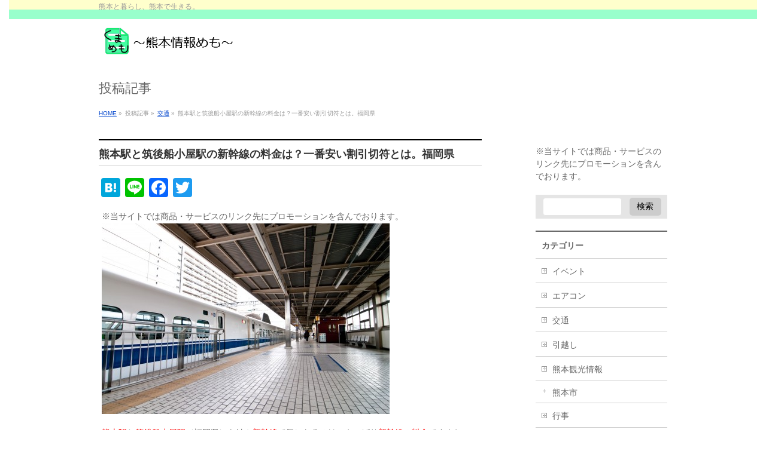

--- FILE ---
content_type: text/html; charset=UTF-8
request_url: https://kumamemo.xyz/archives/1584/
body_size: 12969
content:
<!DOCTYPE html>
<!--[if IE]>
<meta http-equiv="X-UA-Compatible" content="IE=Edge">
<![endif]-->
<html xmlns:fb="http://ogp.me/ns/fb#" lang="ja">
<head>
<meta charset="UTF-8" />
<link rel="start" href="https://kumamemo.xyz" title="HOME" />

<meta id="viewport" name="viewport" content="width=device-width, initial-scale=1">
<title>熊本駅と筑後船小屋駅の新幹線の料金は？一番安い割引切符とは。福岡県 | くまめも ～熊本情報めも～</title>
<meta name='robots' content='max-image-preview:large' />
<link rel='dns-prefetch' href='//fonts.googleapis.com' />
<link rel="alternate" type="application/rss+xml" title="くまめも ～熊本情報めも～ &raquo; フィード" href="https://kumamemo.xyz/feed/" />
<link rel="alternate" type="application/rss+xml" title="くまめも ～熊本情報めも～ &raquo; コメントフィード" href="https://kumamemo.xyz/comments/feed/" />
<link rel="alternate" type="application/rss+xml" title="くまめも ～熊本情報めも～ &raquo; 熊本駅と筑後船小屋駅の新幹線の料金は？一番安い割引切符とは。福岡県 のコメントのフィード" href="https://kumamemo.xyz/archives/1584/feed/" />
<meta name="description" content="※当サイトでは商品・サービスのリンク先にプロモーションを含んでおります。熊本駅と筑後船小屋駅（福岡県）を結ぶ新幹線で気になるのは、やっぱり新幹線の料金ですよね。熊本駅と筑後船小屋駅では在来線も通っていますが、時間的に早い新幹線を利用する方も多いです。新幹線は通常の値段で買うと高いし、割引チケットもあってどれを買えばお得なのかも分かりにくいです。そこで、熊本駅と筑後船小屋駅の通常の料金や割引料金の種類を紹介します。＜目次＞・熊本駅" />
<style type="text/css">.keyColorBG,.keyColorBGh:hover,.keyColor_bg,.keyColor_bg_hover:hover{background-color: #e90000;}.keyColorCl,.keyColorClh:hover,.keyColor_txt,.keyColor_txt_hover:hover{color: #e90000;}.keyColorBd,.keyColorBdh:hover,.keyColor_border,.keyColor_border_hover:hover{border-color: #e90000;}.color_keyBG,.color_keyBGh:hover,.color_key_bg,.color_key_bg_hover:hover{background-color: #e90000;}.color_keyCl,.color_keyClh:hover,.color_key_txt,.color_key_txt_hover:hover{color: #e90000;}.color_keyBd,.color_keyBdh:hover,.color_key_border,.color_key_border_hover:hover{border-color: #e90000;}</style>
<script type="text/javascript">
window._wpemojiSettings = {"baseUrl":"https:\/\/s.w.org\/images\/core\/emoji\/14.0.0\/72x72\/","ext":".png","svgUrl":"https:\/\/s.w.org\/images\/core\/emoji\/14.0.0\/svg\/","svgExt":".svg","source":{"concatemoji":"https:\/\/kumamemo.xyz\/wp-includes\/js\/wp-emoji-release.min.js?ver=6.3.7"}};
/*! This file is auto-generated */
!function(i,n){var o,s,e;function c(e){try{var t={supportTests:e,timestamp:(new Date).valueOf()};sessionStorage.setItem(o,JSON.stringify(t))}catch(e){}}function p(e,t,n){e.clearRect(0,0,e.canvas.width,e.canvas.height),e.fillText(t,0,0);var t=new Uint32Array(e.getImageData(0,0,e.canvas.width,e.canvas.height).data),r=(e.clearRect(0,0,e.canvas.width,e.canvas.height),e.fillText(n,0,0),new Uint32Array(e.getImageData(0,0,e.canvas.width,e.canvas.height).data));return t.every(function(e,t){return e===r[t]})}function u(e,t,n){switch(t){case"flag":return n(e,"\ud83c\udff3\ufe0f\u200d\u26a7\ufe0f","\ud83c\udff3\ufe0f\u200b\u26a7\ufe0f")?!1:!n(e,"\ud83c\uddfa\ud83c\uddf3","\ud83c\uddfa\u200b\ud83c\uddf3")&&!n(e,"\ud83c\udff4\udb40\udc67\udb40\udc62\udb40\udc65\udb40\udc6e\udb40\udc67\udb40\udc7f","\ud83c\udff4\u200b\udb40\udc67\u200b\udb40\udc62\u200b\udb40\udc65\u200b\udb40\udc6e\u200b\udb40\udc67\u200b\udb40\udc7f");case"emoji":return!n(e,"\ud83e\udef1\ud83c\udffb\u200d\ud83e\udef2\ud83c\udfff","\ud83e\udef1\ud83c\udffb\u200b\ud83e\udef2\ud83c\udfff")}return!1}function f(e,t,n){var r="undefined"!=typeof WorkerGlobalScope&&self instanceof WorkerGlobalScope?new OffscreenCanvas(300,150):i.createElement("canvas"),a=r.getContext("2d",{willReadFrequently:!0}),o=(a.textBaseline="top",a.font="600 32px Arial",{});return e.forEach(function(e){o[e]=t(a,e,n)}),o}function t(e){var t=i.createElement("script");t.src=e,t.defer=!0,i.head.appendChild(t)}"undefined"!=typeof Promise&&(o="wpEmojiSettingsSupports",s=["flag","emoji"],n.supports={everything:!0,everythingExceptFlag:!0},e=new Promise(function(e){i.addEventListener("DOMContentLoaded",e,{once:!0})}),new Promise(function(t){var n=function(){try{var e=JSON.parse(sessionStorage.getItem(o));if("object"==typeof e&&"number"==typeof e.timestamp&&(new Date).valueOf()<e.timestamp+604800&&"object"==typeof e.supportTests)return e.supportTests}catch(e){}return null}();if(!n){if("undefined"!=typeof Worker&&"undefined"!=typeof OffscreenCanvas&&"undefined"!=typeof URL&&URL.createObjectURL&&"undefined"!=typeof Blob)try{var e="postMessage("+f.toString()+"("+[JSON.stringify(s),u.toString(),p.toString()].join(",")+"));",r=new Blob([e],{type:"text/javascript"}),a=new Worker(URL.createObjectURL(r),{name:"wpTestEmojiSupports"});return void(a.onmessage=function(e){c(n=e.data),a.terminate(),t(n)})}catch(e){}c(n=f(s,u,p))}t(n)}).then(function(e){for(var t in e)n.supports[t]=e[t],n.supports.everything=n.supports.everything&&n.supports[t],"flag"!==t&&(n.supports.everythingExceptFlag=n.supports.everythingExceptFlag&&n.supports[t]);n.supports.everythingExceptFlag=n.supports.everythingExceptFlag&&!n.supports.flag,n.DOMReady=!1,n.readyCallback=function(){n.DOMReady=!0}}).then(function(){return e}).then(function(){var e;n.supports.everything||(n.readyCallback(),(e=n.source||{}).concatemoji?t(e.concatemoji):e.wpemoji&&e.twemoji&&(t(e.twemoji),t(e.wpemoji)))}))}((window,document),window._wpemojiSettings);
</script>
<style type="text/css">
img.wp-smiley,
img.emoji {
	display: inline !important;
	border: none !important;
	box-shadow: none !important;
	height: 1em !important;
	width: 1em !important;
	margin: 0 0.07em !important;
	vertical-align: -0.1em !important;
	background: none !important;
	padding: 0 !important;
}
</style>
	<link rel='stylesheet' id='wp-block-library-css' href='https://kumamemo.xyz/wp-includes/css/dist/block-library/style.min.css?ver=6.3.7' type='text/css' media='all' />
<style id='classic-theme-styles-inline-css' type='text/css'>
/*! This file is auto-generated */
.wp-block-button__link{color:#fff;background-color:#32373c;border-radius:9999px;box-shadow:none;text-decoration:none;padding:calc(.667em + 2px) calc(1.333em + 2px);font-size:1.125em}.wp-block-file__button{background:#32373c;color:#fff;text-decoration:none}
</style>
<style id='global-styles-inline-css' type='text/css'>
body{--wp--preset--color--black: #000000;--wp--preset--color--cyan-bluish-gray: #abb8c3;--wp--preset--color--white: #ffffff;--wp--preset--color--pale-pink: #f78da7;--wp--preset--color--vivid-red: #cf2e2e;--wp--preset--color--luminous-vivid-orange: #ff6900;--wp--preset--color--luminous-vivid-amber: #fcb900;--wp--preset--color--light-green-cyan: #7bdcb5;--wp--preset--color--vivid-green-cyan: #00d084;--wp--preset--color--pale-cyan-blue: #8ed1fc;--wp--preset--color--vivid-cyan-blue: #0693e3;--wp--preset--color--vivid-purple: #9b51e0;--wp--preset--gradient--vivid-cyan-blue-to-vivid-purple: linear-gradient(135deg,rgba(6,147,227,1) 0%,rgb(155,81,224) 100%);--wp--preset--gradient--light-green-cyan-to-vivid-green-cyan: linear-gradient(135deg,rgb(122,220,180) 0%,rgb(0,208,130) 100%);--wp--preset--gradient--luminous-vivid-amber-to-luminous-vivid-orange: linear-gradient(135deg,rgba(252,185,0,1) 0%,rgba(255,105,0,1) 100%);--wp--preset--gradient--luminous-vivid-orange-to-vivid-red: linear-gradient(135deg,rgba(255,105,0,1) 0%,rgb(207,46,46) 100%);--wp--preset--gradient--very-light-gray-to-cyan-bluish-gray: linear-gradient(135deg,rgb(238,238,238) 0%,rgb(169,184,195) 100%);--wp--preset--gradient--cool-to-warm-spectrum: linear-gradient(135deg,rgb(74,234,220) 0%,rgb(151,120,209) 20%,rgb(207,42,186) 40%,rgb(238,44,130) 60%,rgb(251,105,98) 80%,rgb(254,248,76) 100%);--wp--preset--gradient--blush-light-purple: linear-gradient(135deg,rgb(255,206,236) 0%,rgb(152,150,240) 100%);--wp--preset--gradient--blush-bordeaux: linear-gradient(135deg,rgb(254,205,165) 0%,rgb(254,45,45) 50%,rgb(107,0,62) 100%);--wp--preset--gradient--luminous-dusk: linear-gradient(135deg,rgb(255,203,112) 0%,rgb(199,81,192) 50%,rgb(65,88,208) 100%);--wp--preset--gradient--pale-ocean: linear-gradient(135deg,rgb(255,245,203) 0%,rgb(182,227,212) 50%,rgb(51,167,181) 100%);--wp--preset--gradient--electric-grass: linear-gradient(135deg,rgb(202,248,128) 0%,rgb(113,206,126) 100%);--wp--preset--gradient--midnight: linear-gradient(135deg,rgb(2,3,129) 0%,rgb(40,116,252) 100%);--wp--preset--font-size--small: 13px;--wp--preset--font-size--medium: 20px;--wp--preset--font-size--large: 36px;--wp--preset--font-size--x-large: 42px;--wp--preset--spacing--20: 0.44rem;--wp--preset--spacing--30: 0.67rem;--wp--preset--spacing--40: 1rem;--wp--preset--spacing--50: 1.5rem;--wp--preset--spacing--60: 2.25rem;--wp--preset--spacing--70: 3.38rem;--wp--preset--spacing--80: 5.06rem;--wp--preset--shadow--natural: 6px 6px 9px rgba(0, 0, 0, 0.2);--wp--preset--shadow--deep: 12px 12px 50px rgba(0, 0, 0, 0.4);--wp--preset--shadow--sharp: 6px 6px 0px rgba(0, 0, 0, 0.2);--wp--preset--shadow--outlined: 6px 6px 0px -3px rgba(255, 255, 255, 1), 6px 6px rgba(0, 0, 0, 1);--wp--preset--shadow--crisp: 6px 6px 0px rgba(0, 0, 0, 1);}:where(.is-layout-flex){gap: 0.5em;}:where(.is-layout-grid){gap: 0.5em;}body .is-layout-flow > .alignleft{float: left;margin-inline-start: 0;margin-inline-end: 2em;}body .is-layout-flow > .alignright{float: right;margin-inline-start: 2em;margin-inline-end: 0;}body .is-layout-flow > .aligncenter{margin-left: auto !important;margin-right: auto !important;}body .is-layout-constrained > .alignleft{float: left;margin-inline-start: 0;margin-inline-end: 2em;}body .is-layout-constrained > .alignright{float: right;margin-inline-start: 2em;margin-inline-end: 0;}body .is-layout-constrained > .aligncenter{margin-left: auto !important;margin-right: auto !important;}body .is-layout-constrained > :where(:not(.alignleft):not(.alignright):not(.alignfull)){max-width: var(--wp--style--global--content-size);margin-left: auto !important;margin-right: auto !important;}body .is-layout-constrained > .alignwide{max-width: var(--wp--style--global--wide-size);}body .is-layout-flex{display: flex;}body .is-layout-flex{flex-wrap: wrap;align-items: center;}body .is-layout-flex > *{margin: 0;}body .is-layout-grid{display: grid;}body .is-layout-grid > *{margin: 0;}:where(.wp-block-columns.is-layout-flex){gap: 2em;}:where(.wp-block-columns.is-layout-grid){gap: 2em;}:where(.wp-block-post-template.is-layout-flex){gap: 1.25em;}:where(.wp-block-post-template.is-layout-grid){gap: 1.25em;}.has-black-color{color: var(--wp--preset--color--black) !important;}.has-cyan-bluish-gray-color{color: var(--wp--preset--color--cyan-bluish-gray) !important;}.has-white-color{color: var(--wp--preset--color--white) !important;}.has-pale-pink-color{color: var(--wp--preset--color--pale-pink) !important;}.has-vivid-red-color{color: var(--wp--preset--color--vivid-red) !important;}.has-luminous-vivid-orange-color{color: var(--wp--preset--color--luminous-vivid-orange) !important;}.has-luminous-vivid-amber-color{color: var(--wp--preset--color--luminous-vivid-amber) !important;}.has-light-green-cyan-color{color: var(--wp--preset--color--light-green-cyan) !important;}.has-vivid-green-cyan-color{color: var(--wp--preset--color--vivid-green-cyan) !important;}.has-pale-cyan-blue-color{color: var(--wp--preset--color--pale-cyan-blue) !important;}.has-vivid-cyan-blue-color{color: var(--wp--preset--color--vivid-cyan-blue) !important;}.has-vivid-purple-color{color: var(--wp--preset--color--vivid-purple) !important;}.has-black-background-color{background-color: var(--wp--preset--color--black) !important;}.has-cyan-bluish-gray-background-color{background-color: var(--wp--preset--color--cyan-bluish-gray) !important;}.has-white-background-color{background-color: var(--wp--preset--color--white) !important;}.has-pale-pink-background-color{background-color: var(--wp--preset--color--pale-pink) !important;}.has-vivid-red-background-color{background-color: var(--wp--preset--color--vivid-red) !important;}.has-luminous-vivid-orange-background-color{background-color: var(--wp--preset--color--luminous-vivid-orange) !important;}.has-luminous-vivid-amber-background-color{background-color: var(--wp--preset--color--luminous-vivid-amber) !important;}.has-light-green-cyan-background-color{background-color: var(--wp--preset--color--light-green-cyan) !important;}.has-vivid-green-cyan-background-color{background-color: var(--wp--preset--color--vivid-green-cyan) !important;}.has-pale-cyan-blue-background-color{background-color: var(--wp--preset--color--pale-cyan-blue) !important;}.has-vivid-cyan-blue-background-color{background-color: var(--wp--preset--color--vivid-cyan-blue) !important;}.has-vivid-purple-background-color{background-color: var(--wp--preset--color--vivid-purple) !important;}.has-black-border-color{border-color: var(--wp--preset--color--black) !important;}.has-cyan-bluish-gray-border-color{border-color: var(--wp--preset--color--cyan-bluish-gray) !important;}.has-white-border-color{border-color: var(--wp--preset--color--white) !important;}.has-pale-pink-border-color{border-color: var(--wp--preset--color--pale-pink) !important;}.has-vivid-red-border-color{border-color: var(--wp--preset--color--vivid-red) !important;}.has-luminous-vivid-orange-border-color{border-color: var(--wp--preset--color--luminous-vivid-orange) !important;}.has-luminous-vivid-amber-border-color{border-color: var(--wp--preset--color--luminous-vivid-amber) !important;}.has-light-green-cyan-border-color{border-color: var(--wp--preset--color--light-green-cyan) !important;}.has-vivid-green-cyan-border-color{border-color: var(--wp--preset--color--vivid-green-cyan) !important;}.has-pale-cyan-blue-border-color{border-color: var(--wp--preset--color--pale-cyan-blue) !important;}.has-vivid-cyan-blue-border-color{border-color: var(--wp--preset--color--vivid-cyan-blue) !important;}.has-vivid-purple-border-color{border-color: var(--wp--preset--color--vivid-purple) !important;}.has-vivid-cyan-blue-to-vivid-purple-gradient-background{background: var(--wp--preset--gradient--vivid-cyan-blue-to-vivid-purple) !important;}.has-light-green-cyan-to-vivid-green-cyan-gradient-background{background: var(--wp--preset--gradient--light-green-cyan-to-vivid-green-cyan) !important;}.has-luminous-vivid-amber-to-luminous-vivid-orange-gradient-background{background: var(--wp--preset--gradient--luminous-vivid-amber-to-luminous-vivid-orange) !important;}.has-luminous-vivid-orange-to-vivid-red-gradient-background{background: var(--wp--preset--gradient--luminous-vivid-orange-to-vivid-red) !important;}.has-very-light-gray-to-cyan-bluish-gray-gradient-background{background: var(--wp--preset--gradient--very-light-gray-to-cyan-bluish-gray) !important;}.has-cool-to-warm-spectrum-gradient-background{background: var(--wp--preset--gradient--cool-to-warm-spectrum) !important;}.has-blush-light-purple-gradient-background{background: var(--wp--preset--gradient--blush-light-purple) !important;}.has-blush-bordeaux-gradient-background{background: var(--wp--preset--gradient--blush-bordeaux) !important;}.has-luminous-dusk-gradient-background{background: var(--wp--preset--gradient--luminous-dusk) !important;}.has-pale-ocean-gradient-background{background: var(--wp--preset--gradient--pale-ocean) !important;}.has-electric-grass-gradient-background{background: var(--wp--preset--gradient--electric-grass) !important;}.has-midnight-gradient-background{background: var(--wp--preset--gradient--midnight) !important;}.has-small-font-size{font-size: var(--wp--preset--font-size--small) !important;}.has-medium-font-size{font-size: var(--wp--preset--font-size--medium) !important;}.has-large-font-size{font-size: var(--wp--preset--font-size--large) !important;}.has-x-large-font-size{font-size: var(--wp--preset--font-size--x-large) !important;}
.wp-block-navigation a:where(:not(.wp-element-button)){color: inherit;}
:where(.wp-block-post-template.is-layout-flex){gap: 1.25em;}:where(.wp-block-post-template.is-layout-grid){gap: 1.25em;}
:where(.wp-block-columns.is-layout-flex){gap: 2em;}:where(.wp-block-columns.is-layout-grid){gap: 2em;}
.wp-block-pullquote{font-size: 1.5em;line-height: 1.6;}
</style>
<link rel='stylesheet' id='contact-form-7-css' href='https://kumamemo.xyz/wp-content/plugins/contact-form-7/includes/css/styles.css?ver=4.9' type='text/css' media='all' />
<link rel='stylesheet' id='Biz_Vektor_common_style-css' href='https://kumamemo.xyz/wp-content/themes/biz-vektor/css/bizvektor_common_min.css?ver=1.10.0' type='text/css' media='all' />
<link rel='stylesheet' id='Biz_Vektor_Design_style-css' href='https://kumamemo.xyz/wp-content/themes/biz-vektor/design_skins/plain/plain.css?ver=1.10.0' type='text/css' media='all' />
<link rel='stylesheet' id='Biz_Vektor_plugin_sns_style-css' href='https://kumamemo.xyz/wp-content/themes/biz-vektor/plugins/sns/style_bizvektor_sns.css?ver=6.3.7' type='text/css' media='all' />
<link rel='stylesheet' id='Biz_Vektor_add_web_fonts-css' href='//fonts.googleapis.com/css?family=Droid+Sans%3A700%7CLato%3A900%7CAnton&#038;ver=6.3.7' type='text/css' media='all' />
<link rel='stylesheet' id='A2A_SHARE_SAVE-css' href='https://kumamemo.xyz/wp-content/plugins/add-to-any/addtoany.min.css?ver=1.14' type='text/css' media='all' />
<script>if (document.location.protocol != "https:") {document.location = document.URL.replace(/^http:/i, "https:");}</script><script type='text/javascript' src='https://kumamemo.xyz/wp-includes/js/jquery/jquery.min.js?ver=3.7.0' id='jquery-core-js'></script>
<script type='text/javascript' src='https://kumamemo.xyz/wp-includes/js/jquery/jquery-migrate.min.js?ver=3.4.1' id='jquery-migrate-js'></script>
<script type='text/javascript' src='https://kumamemo.xyz/wp-content/plugins/add-to-any/addtoany.min.js?ver=1.0' id='addtoany-js'></script>
<link rel="https://api.w.org/" href="https://kumamemo.xyz/wp-json/" /><link rel="alternate" type="application/json" href="https://kumamemo.xyz/wp-json/wp/v2/posts/1584" /><link rel="EditURI" type="application/rsd+xml" title="RSD" href="https://kumamemo.xyz/xmlrpc.php?rsd" />
<link rel="canonical" href="https://kumamemo.xyz/archives/1584/" />
<link rel='shortlink' href='https://kumamemo.xyz/?p=1584' />
<link rel="alternate" type="application/json+oembed" href="https://kumamemo.xyz/wp-json/oembed/1.0/embed?url=https%3A%2F%2Fkumamemo.xyz%2Farchives%2F1584%2F" />
<link rel="alternate" type="text/xml+oembed" href="https://kumamemo.xyz/wp-json/oembed/1.0/embed?url=https%3A%2F%2Fkumamemo.xyz%2Farchives%2F1584%2F&#038;format=xml" />

<script type="text/javascript">
window.a2a_config=window.a2a_config||{};a2a_config.callbacks=[];a2a_config.overlays=[];a2a_config.templates={};a2a_localize = {
	Share: "共有",
	Save: "ブックマーク",
	Subscribe: "購読",
	Email: "メール",
	Bookmark: "ブックマーク",
	ShowAll: "すべて表示する",
	ShowLess: "小さく表示する",
	FindServices: "サービスを探す",
	FindAnyServiceToAddTo: "追加するサービスを今すぐ探す",
	PoweredBy: "Powered by",
	ShareViaEmail: "メールでシェアする",
	SubscribeViaEmail: "メールで購読する",
	BookmarkInYourBrowser: "ブラウザにブックマーク",
	BookmarkInstructions: "このページをブックマークするには、 Ctrl+D または \u2318+D を押下。",
	AddToYourFavorites: "お気に入りに追加",
	SendFromWebOrProgram: "任意のメールアドレスまたはメールプログラムから送信",
	EmailProgram: "メールプログラム",
	More: "詳細&#8230;"
};

a2a_config.onclick=1;
</script>
<script type="text/javascript" src="https://static.addtoany.com/menu/page.js" async="async"></script>
<!--[if lte IE 8]>
<link rel="stylesheet" type="text/css" media="all" href="https://kumamemo.xyz/wp-content/themes/biz-vektor/design_skins/plain/plain_oldie.css" />
<![endif]-->
<link rel="SHORTCUT ICON" HREF="//kumamemo.xyz/wp-content/uploads/2017/10/くまめもファビコン.ico" /><link rel="pingback" href="https://kumamemo.xyz/xmlrpc.php" />
<style type="text/css">.broken_link, a.broken_link {
	text-decoration: line-through;
}</style><style type="text/css" id="custom-background-css">
body.custom-background { background-image: url("https://kumamemo.xyz/wp-content/uploads/2017/10/ヘッド2.png"); background-position: center top; background-size: auto; background-repeat: no-repeat; background-attachment: scroll; }
</style>
	<style type="text/css">
/*-------------------------------------------*/
/*	menu divide
/*-------------------------------------------*/
@media (min-width: 970px) {
#gMenu.itemClose .menu, #gMenu.itemOpen .menu { display: -webkit-flex; display: flex; }
#gMenu .menu > li { width:100%; }
}
</style>
<style type="text/css">
/*-------------------------------------------*/
/*	font
/*-------------------------------------------*/
h1,h2,h3,h4,h4,h5,h6,#header #site-title,#pageTitBnr #pageTitInner #pageTit,#content .leadTxt,#sideTower .localHead {font-family: "ヒラギノ角ゴ Pro W3","Hiragino Kaku Gothic Pro","メイリオ",Meiryo,Osaka,"ＭＳ Ｐゴシック","MS PGothic",sans-serif; }
#pageTitBnr #pageTitInner #pageTit { font-weight:lighter; }
#gMenu .menu li a strong {font-family: "ヒラギノ角ゴ Pro W3","Hiragino Kaku Gothic Pro","メイリオ",Meiryo,Osaka,"ＭＳ Ｐゴシック","MS PGothic",sans-serif; }
</style>
<link rel="stylesheet" href="https://kumamemo.xyz/wp-content/themes/biz-vektor/style.css" type="text/css" media="all" />
<style type="text/css">
#powerd{display:none}
a { overflow: hidden; color:#0044cc; }
a:hover,
a:active { color: #0044cc; }
/* 投稿日時・投稿者・カテゴリーを消す */
.entry-meta {
    display: none;
}</style>
	<script type="text/javascript">
  var _gaq = _gaq || [];
  _gaq.push(['_setAccount', 'UA-71716918-37']);
  _gaq.push(['_trackPageview']);
    (function() {
	var ga = document.createElement('script'); ga.type = 'text/javascript'; ga.async = true;
	ga.src = ('https:' == document.location.protocol ? 'https://ssl' : 'http://www') + '.google-analytics.com/ga.js';
	var s = document.getElementsByTagName('script')[0]; s.parentNode.insertBefore(ga, s);
  })();
</script>
<meta name="google-site-verification" content="YLXEttWM2i-gkCg1bMgn_ItKUzlIcXUlxUYtcGhNJgM" />
</head>

<body data-rsssl=1 class="post-template-default single single-post postid-1584 single-format-standard custom-background two-column right-sidebar">

<div id="fb-root"></div>

<div id="wrap">

<!--[if lte IE 8]>
<div id="eradi_ie_box">
<div class="alert_title">ご利用の <span style="font-weight: bold;">Internet Exproler</span> は古すぎます。</div>
<p>あなたがご利用の Internet Explorer はすでにサポートが終了しているため、正しい表示・動作を保証しておりません。<br />
古い Internet Exproler はセキュリティーの観点からも、<a href="https://www.microsoft.com/ja-jp/windows/lifecycle/iesupport/" target="_blank" >新しいブラウザに移行する事が強く推奨されています。</a><br />
<a href="http://windows.microsoft.com/ja-jp/internet-explorer/" target="_blank" >最新のInternet Exproler</a> や <a href="https://www.microsoft.com/ja-jp/windows/microsoft-edge" target="_blank" >Edge</a> を利用するか、<a href="https://www.google.co.jp/chrome/browser/index.html" target="_blank">Chrome</a> や <a href="https://www.mozilla.org/ja/firefox/new/" target="_blank">Firefox</a> など、より早くて快適なブラウザをご利用ください。</p>
</div>
<![endif]-->

<!-- [ #headerTop ] -->
<div id="headerTop">
<div class="innerBox">
<div id="site-description">熊本と暮らし、熊本で生きる。</div>
</div>
</div><!-- [ /#headerTop ] -->

<!-- [ #header ] -->
<header id="header" class="header">
<div id="headerInner" class="innerBox">
<!-- [ #headLogo ] -->
<div id="site-title">
<a href="https://kumamemo.xyz/" title="くまめも ～熊本情報めも～" rel="home">
<img src="https://kumamemo.xyz/wp-content/uploads/2017/10/くまめも2.png" alt="くまめも ～熊本情報めも～" /></a>
</div>
<!-- [ /#headLogo ] -->

<!-- [ #headContact ] -->
<!-- [ /#headContact ] -->

</div>
<!-- #headerInner -->
</header>
<!-- [ /#header ] -->



<div id="pageTitBnr">
<div class="innerBox">
<div id="pageTitInner">
<div id="pageTit">
投稿記事</div>
</div><!-- [ /#pageTitInner ] -->
</div>
</div><!-- [ /#pageTitBnr ] -->
<!-- [ #panList ] -->
<div id="panList">
<div id="panListInner" class="innerBox">
<ul><li id="panHome"><a href="https://kumamemo.xyz"><span>HOME</span></a> &raquo; </li><li itemscope itemtype="http://data-vocabulary.org/Breadcrumb"><span itemprop="title">投稿記事</span> &raquo; </li><li itemscope itemtype="http://data-vocabulary.org/Breadcrumb"><a href="https://kumamemo.xyz/archives/category/%e4%ba%a4%e9%80%9a/" itemprop="url"><span itemprop="title">交通</span></a> &raquo; </li><li><span>熊本駅と筑後船小屋駅の新幹線の料金は？一番安い割引切符とは。福岡県</span></li></ul></div>
</div>
<!-- [ /#panList ] -->

<div id="main" class="main"><!-- [ #container ] -->
<div id="container" class="innerBox">
	<!-- [ #content ] -->
	<div id="content" class="content">

<!-- [ #post- ] -->
<div id="post-1584" class="post-1584 post type-post status-publish format-standard has-post-thumbnail hentry category-9">
		<h1 class="entryPostTitle entry-title">熊本駅と筑後船小屋駅の新幹線の料金は？一番安い割引切符とは。福岡県</h1>
	<div class="entry-meta">
<span class="published">投稿日 : 2018年6月21日</span>
<span class="updated entry-meta-items">最終更新日時 : 2023年10月2日</span>
<span class="vcard author entry-meta-items">投稿者 : <span class="fn">ailoveu</span></span>
<span class="tags entry-meta-items">カテゴリー :  <a href="https://kumamemo.xyz/archives/category/%e4%ba%a4%e9%80%9a/" rel="tag">交通</a></span>
</div>
<!-- .entry-meta -->	<div class="entry-content post-content">
		<div class="addtoany_share_save_container addtoany_content_top"><div class="a2a_kit a2a_kit_size_32 addtoany_list" data-a2a-url="https://kumamemo.xyz/archives/1584/" data-a2a-title="熊本駅と筑後船小屋駅の新幹線の料金は？一番安い割引切符とは。福岡県"><a class="a2a_button_hatena" href="https://www.addtoany.com/add_to/hatena?linkurl=https%3A%2F%2Fkumamemo.xyz%2Farchives%2F1584%2F&amp;linkname=%E7%86%8A%E6%9C%AC%E9%A7%85%E3%81%A8%E7%AD%91%E5%BE%8C%E8%88%B9%E5%B0%8F%E5%B1%8B%E9%A7%85%E3%81%AE%E6%96%B0%E5%B9%B9%E7%B7%9A%E3%81%AE%E6%96%99%E9%87%91%E3%81%AF%EF%BC%9F%E4%B8%80%E7%95%AA%E5%AE%89%E3%81%84%E5%89%B2%E5%BC%95%E5%88%87%E7%AC%A6%E3%81%A8%E3%81%AF%E3%80%82%E7%A6%8F%E5%B2%A1%E7%9C%8C" title="Hatena" rel="nofollow noopener" target="_blank"></a><a class="a2a_button_line" href="https://www.addtoany.com/add_to/line?linkurl=https%3A%2F%2Fkumamemo.xyz%2Farchives%2F1584%2F&amp;linkname=%E7%86%8A%E6%9C%AC%E9%A7%85%E3%81%A8%E7%AD%91%E5%BE%8C%E8%88%B9%E5%B0%8F%E5%B1%8B%E9%A7%85%E3%81%AE%E6%96%B0%E5%B9%B9%E7%B7%9A%E3%81%AE%E6%96%99%E9%87%91%E3%81%AF%EF%BC%9F%E4%B8%80%E7%95%AA%E5%AE%89%E3%81%84%E5%89%B2%E5%BC%95%E5%88%87%E7%AC%A6%E3%81%A8%E3%81%AF%E3%80%82%E7%A6%8F%E5%B2%A1%E7%9C%8C" title="Line" rel="nofollow noopener" target="_blank"></a><a class="a2a_button_facebook" href="https://www.addtoany.com/add_to/facebook?linkurl=https%3A%2F%2Fkumamemo.xyz%2Farchives%2F1584%2F&amp;linkname=%E7%86%8A%E6%9C%AC%E9%A7%85%E3%81%A8%E7%AD%91%E5%BE%8C%E8%88%B9%E5%B0%8F%E5%B1%8B%E9%A7%85%E3%81%AE%E6%96%B0%E5%B9%B9%E7%B7%9A%E3%81%AE%E6%96%99%E9%87%91%E3%81%AF%EF%BC%9F%E4%B8%80%E7%95%AA%E5%AE%89%E3%81%84%E5%89%B2%E5%BC%95%E5%88%87%E7%AC%A6%E3%81%A8%E3%81%AF%E3%80%82%E7%A6%8F%E5%B2%A1%E7%9C%8C" title="Facebook" rel="nofollow noopener" target="_blank"></a><a class="a2a_button_twitter" href="https://www.addtoany.com/add_to/twitter?linkurl=https%3A%2F%2Fkumamemo.xyz%2Farchives%2F1584%2F&amp;linkname=%E7%86%8A%E6%9C%AC%E9%A7%85%E3%81%A8%E7%AD%91%E5%BE%8C%E8%88%B9%E5%B0%8F%E5%B1%8B%E9%A7%85%E3%81%AE%E6%96%B0%E5%B9%B9%E7%B7%9A%E3%81%AE%E6%96%99%E9%87%91%E3%81%AF%EF%BC%9F%E4%B8%80%E7%95%AA%E5%AE%89%E3%81%84%E5%89%B2%E5%BC%95%E5%88%87%E7%AC%A6%E3%81%A8%E3%81%AF%E3%80%82%E7%A6%8F%E5%B2%A1%E7%9C%8C" title="Twitter" rel="nofollow noopener" target="_blank"></a><a class="a2a_button_google_plus" href="https://www.addtoany.com/add_to/google_plus?linkurl=https%3A%2F%2Fkumamemo.xyz%2Farchives%2F1584%2F&amp;linkname=%E7%86%8A%E6%9C%AC%E9%A7%85%E3%81%A8%E7%AD%91%E5%BE%8C%E8%88%B9%E5%B0%8F%E5%B1%8B%E9%A7%85%E3%81%AE%E6%96%B0%E5%B9%B9%E7%B7%9A%E3%81%AE%E6%96%99%E9%87%91%E3%81%AF%EF%BC%9F%E4%B8%80%E7%95%AA%E5%AE%89%E3%81%84%E5%89%B2%E5%BC%95%E5%88%87%E7%AC%A6%E3%81%A8%E3%81%AF%E3%80%82%E7%A6%8F%E5%B2%A1%E7%9C%8C" title="Google+" rel="nofollow noopener" target="_blank"></a></div></div><p>※当サイトでは商品・サービスのリンク先にプロモーションを含んでおります。<br />
<img decoding="async" fetchpriority="high" class="alignnone size-full wp-image-1585" src="https://kumamemo.xyz/wp-content/uploads/2018/06/熊本筑後船小屋新幹線料金.jpg" alt="" width="481" height="319" srcset="https://kumamemo.xyz/wp-content/uploads/2018/06/熊本筑後船小屋新幹線料金.jpg 481w, https://kumamemo.xyz/wp-content/uploads/2018/06/熊本筑後船小屋新幹線料金-300x199.jpg 300w" sizes="(max-width: 481px) 100vw, 481px" /></p>
<p><span style="color: #ff0000;">熊本駅</span>と<span style="color: #ff0000;">筑後船小屋駅</span>（福岡県）を結ぶ<span style="color: #ff0000;">新幹線</span>で気になるのは、やっぱり<span style="color: #ff0000;">新幹線の料金</span>ですよね。</p>
<p>熊本駅と筑後船小屋駅では在来線も通っていますが、時間的に早い新幹線を利用する方も多いです。</p>
<p>新幹線は通常の値段で買うと高いし、割引チケットもあってどれを買えばお得なのかも分かりにくいです。</p>
<p>そこで、<strong>熊本駅と筑後船小屋駅の通常の料金や割引料金の種類</strong>を紹介します。</p>
<p><span style="font-size: 12pt;"><strong>＜目次＞</strong></span><br />
・<a href="#a01">熊本駅と筑後船小屋駅の新幹線普通料金は？</a><br />
・<a href="#a02">熊本駅と筑後船小屋駅の新幹線　割引切符は？</a><br />
・<a href="#a03">熊本駅と筑後船小屋駅（通常・割引）切符一覧</a><br />
・<a href="#a04">熊本駅と筑後船小屋駅の新幹線の料金まとめ</a></p>
<h2 id="a01">熊本駅と筑後船小屋駅の新幹線普通料金は？</h2>
<p>熊本駅と筑後船小屋駅の新幹線普通料金（通常料金）っていくらなのでしょうか。</p>
<p><strong>片道</strong>の通常料金は、</p>
<table>
<tbody>
<tr>
<td bgcolor="#eafff4">指定席（片道）</td>
<td>3340円（繁忙期　3540円）</td>
</tr>
<tr>
<td bgcolor="#eafff4">自由席（片道）</td>
<td>3020円</td>
</tr>
</tbody>
</table>
<p>です。</p>
<p>定価の価格は高いですねー。</p>
<p>指定席は繁忙期の時期はプラス200円増しの値段になります。<br />
繁忙期は、おおまかな時期として、3月末～4月頭、ゴールデンウィーク、夏休みの時期、年末年始あたりのことです。</p>
<p><strong>往復</strong>だとこの倍かかります。</p>
<table>
<tbody>
<tr>
<td bgcolor="#eafff4">指定席（往復）</td>
<td>6680円（繁忙期　7080円）</td>
</tr>
<tr>
<td bgcolor="#eafff4">自由席（往復）</td>
<td>6040円</td>
</tr>
</tbody>
</table>
<p>ちなみに、熊本駅と筑後船小屋駅の在来線の値段は、<strong>1290円</strong>です。</p>
<script async src="//pagead2.googlesyndication.com/pagead/js/adsbygoogle.js"></script>
<!-- kumamemo6_shita3 -->
<ins class="adsbygoogle"
     style="display:inline-block;width:300px;height:250px"
     data-ad-client="ca-pub-7097777040738948"
     data-ad-slot="7345842171"></ins>
<script>
(adsbygoogle = window.adsbygoogle || []).push({});
</script>
<h2 id="a02">熊本駅と筑後船小屋駅の新幹線　割引切符は？</h2>
<p>熊本駅と筑後船小屋駅の間の割引切符はネット限定割引切符が2つあります。</p>
<h3>ネット限定割引切符</h3>
<p>ネット限定切符はインターネットからのみ購入できる切符です。<br />
駅の窓口などでは買えないので、注意が必要です。</p>
<p>ネットで予約をしたら、新幹線に乗る前までに駅の窓口や券売機などで切符を受け取ってから利用します。</p>
<table>
<tbody>
<tr>
<td bgcolor="#eafff4">eきっぷ（JQ CARD限定）</td>
<td>3020円</td>
</tr>
<tr>
<td bgcolor="#eafff4">九州ネットきっぷ</td>
<td>3020円</td>
</tr>
</tbody>
</table>
<h4>１．eきっぷ</h4>
<p>当日でも出発前なら購入できて、片道から買える割引切符。<br />
席は指定席。<br />
有効期間は1日。<br />
支払いが<span style="color: #ff0000;">JQ CARD限定</span></p>
<h4>２．九州ネットきっぷ</h4>
<p>当日でも出発前なら購入できて、片道から買える割引切符。<br />
席は指定席。<br />
有効期間は1日。</p>
<p>もし指定席に乗り遅れた場合は、当日であれば普通車の自由席に乗ることができる切符なので便利です。</p>
<p><a href="https://train.yoyaku.jrkyushu.co.jp" class="broken_link">＞＞　ネットから熊本駅筑後船小屋駅を予約するならこちら</a></p>
<h2 id="a03">熊本駅と筑後船小屋駅（通常・割引）切符一覧</h2>
<table>
<tbody>
<tr bgcolor="#eafff4">
<td> <strong>切符</strong></td>
<td><strong>片道運賃</strong></td>
<td><strong>往復運賃</strong></td>
<td><strong>席</strong></td>
<td><strong>有効期間</strong></td>
<td><strong>購入場所</strong></td>
</tr>
<tr>
<td>通常料金（指定席）</td>
<td>3340円、<br />
繁忙期 3540円</td>
<td>6680円、<br />
繁忙期 7080円</td>
<td>指定席</td>
<td>1日</td>
<td>駅の窓口など</td>
</tr>
<tr>
<td>通常料金（自由席）</td>
<td>3020円</td>
<td>6040円</td>
<td>自由席</td>
<td>1日</td>
<td>駅の窓口など</td>
</tr>
<tr>
<td>eきっぷ（JQ CARD限定）</td>
<td><span style="color: #ff0000;">3020円</span></td>
<td>6040円</td>
<td>指定席</td>
<td>1日</td>
<td>ネット予約</td>
</tr>
<tr>
<td>九州ネットきっぷ</td>
<td><span style="color: #ff0000;">3020円</span></td>
<td>6040円</td>
<td>指定席</td>
<td>1日</td>
<td>ネット予約</td>
</tr>
</tbody>
</table>
<script async src="//pagead2.googlesyndication.com/pagead/js/adsbygoogle.js"></script>
<!-- kumamemo6_shita3 -->
<ins class="adsbygoogle"
     style="display:inline-block;width:300px;height:250px"
     data-ad-client="ca-pub-7097777040738948"
     data-ad-slot="7345842171"></ins>
<script>
(adsbygoogle = window.adsbygoogle || []).push({});
</script>
<h2 id="a04">熊本駅と筑後船小屋駅の新幹線の料金まとめ</h2>
<p>熊本駅と筑後船小屋駅の新幹線割引チケットは、数が少なくて残念ですね。<br />
指定席なら割引チケットがお得ですが、自由席だと同じ値段なのでお得感なし。</p>
<p>熊本駅から出水駅のチケットは、金券ショップでもあまり売っていません。</p>
<p>新幹線は在来線より高いけど、断然スピードは速いので、値段をとるのか時間をとるのかで乗るのを決めるといいでしょう。</p>
<p><span style="font-size: 12pt;"><strong>【関連記事】</strong></span><br />
・<a href="https://kumamemo.xyz/archives/1588/">熊本駅と筑後船小屋駅の新幹線の所要時間は？</a></p>
<script async src="//pagead2.googlesyndication.com/pagead/js/adsbygoogle.js"></script>
<!-- kumamemo6_shita3 -->
<ins class="adsbygoogle"
     style="display:inline-block;width:300px;height:250px"
     data-ad-client="ca-pub-7097777040738948"
     data-ad-slot="7345842171"></ins>
<script>
(adsbygoogle = window.adsbygoogle || []).push({});
</script>
<div class="addtoany_share_save_container addtoany_content_bottom"><div class="a2a_kit a2a_kit_size_32 addtoany_list" data-a2a-url="https://kumamemo.xyz/archives/1584/" data-a2a-title="熊本駅と筑後船小屋駅の新幹線の料金は？一番安い割引切符とは。福岡県"><a class="a2a_button_hatena" href="https://www.addtoany.com/add_to/hatena?linkurl=https%3A%2F%2Fkumamemo.xyz%2Farchives%2F1584%2F&amp;linkname=%E7%86%8A%E6%9C%AC%E9%A7%85%E3%81%A8%E7%AD%91%E5%BE%8C%E8%88%B9%E5%B0%8F%E5%B1%8B%E9%A7%85%E3%81%AE%E6%96%B0%E5%B9%B9%E7%B7%9A%E3%81%AE%E6%96%99%E9%87%91%E3%81%AF%EF%BC%9F%E4%B8%80%E7%95%AA%E5%AE%89%E3%81%84%E5%89%B2%E5%BC%95%E5%88%87%E7%AC%A6%E3%81%A8%E3%81%AF%E3%80%82%E7%A6%8F%E5%B2%A1%E7%9C%8C" title="Hatena" rel="nofollow noopener" target="_blank"></a><a class="a2a_button_line" href="https://www.addtoany.com/add_to/line?linkurl=https%3A%2F%2Fkumamemo.xyz%2Farchives%2F1584%2F&amp;linkname=%E7%86%8A%E6%9C%AC%E9%A7%85%E3%81%A8%E7%AD%91%E5%BE%8C%E8%88%B9%E5%B0%8F%E5%B1%8B%E9%A7%85%E3%81%AE%E6%96%B0%E5%B9%B9%E7%B7%9A%E3%81%AE%E6%96%99%E9%87%91%E3%81%AF%EF%BC%9F%E4%B8%80%E7%95%AA%E5%AE%89%E3%81%84%E5%89%B2%E5%BC%95%E5%88%87%E7%AC%A6%E3%81%A8%E3%81%AF%E3%80%82%E7%A6%8F%E5%B2%A1%E7%9C%8C" title="Line" rel="nofollow noopener" target="_blank"></a><a class="a2a_button_facebook" href="https://www.addtoany.com/add_to/facebook?linkurl=https%3A%2F%2Fkumamemo.xyz%2Farchives%2F1584%2F&amp;linkname=%E7%86%8A%E6%9C%AC%E9%A7%85%E3%81%A8%E7%AD%91%E5%BE%8C%E8%88%B9%E5%B0%8F%E5%B1%8B%E9%A7%85%E3%81%AE%E6%96%B0%E5%B9%B9%E7%B7%9A%E3%81%AE%E6%96%99%E9%87%91%E3%81%AF%EF%BC%9F%E4%B8%80%E7%95%AA%E5%AE%89%E3%81%84%E5%89%B2%E5%BC%95%E5%88%87%E7%AC%A6%E3%81%A8%E3%81%AF%E3%80%82%E7%A6%8F%E5%B2%A1%E7%9C%8C" title="Facebook" rel="nofollow noopener" target="_blank"></a><a class="a2a_button_twitter" href="https://www.addtoany.com/add_to/twitter?linkurl=https%3A%2F%2Fkumamemo.xyz%2Farchives%2F1584%2F&amp;linkname=%E7%86%8A%E6%9C%AC%E9%A7%85%E3%81%A8%E7%AD%91%E5%BE%8C%E8%88%B9%E5%B0%8F%E5%B1%8B%E9%A7%85%E3%81%AE%E6%96%B0%E5%B9%B9%E7%B7%9A%E3%81%AE%E6%96%99%E9%87%91%E3%81%AF%EF%BC%9F%E4%B8%80%E7%95%AA%E5%AE%89%E3%81%84%E5%89%B2%E5%BC%95%E5%88%87%E7%AC%A6%E3%81%A8%E3%81%AF%E3%80%82%E7%A6%8F%E5%B2%A1%E7%9C%8C" title="Twitter" rel="nofollow noopener" target="_blank"></a><a class="a2a_button_google_plus" href="https://www.addtoany.com/add_to/google_plus?linkurl=https%3A%2F%2Fkumamemo.xyz%2Farchives%2F1584%2F&amp;linkname=%E7%86%8A%E6%9C%AC%E9%A7%85%E3%81%A8%E7%AD%91%E5%BE%8C%E8%88%B9%E5%B0%8F%E5%B1%8B%E9%A7%85%E3%81%AE%E6%96%B0%E5%B9%B9%E7%B7%9A%E3%81%AE%E6%96%99%E9%87%91%E3%81%AF%EF%BC%9F%E4%B8%80%E7%95%AA%E5%AE%89%E3%81%84%E5%89%B2%E5%BC%95%E5%88%87%E7%AC%A6%E3%81%A8%E3%81%AF%E3%80%82%E7%A6%8F%E5%B2%A1%E7%9C%8C" title="Google+" rel="nofollow noopener" target="_blank"></a></div></div>		
		<div class="entry-utility">
					</div>
		<!-- .entry-utility -->
	</div><!-- .entry-content -->



<div id="nav-below" class="navigation">
	<div class="nav-previous"><a href="https://kumamemo.xyz/archives/1581/" rel="prev"><span class="meta-nav">&larr;</span> 熊本駅と新大牟田駅の新幹線の所要時間と距離は？</a></div>
	<div class="nav-next"><a href="https://kumamemo.xyz/archives/1588/" rel="next">熊本駅と筑後船小屋駅の新幹線の所要時間と距離は？福岡県 <span class="meta-nav">&rarr;</span></a></div>
</div><!-- #nav-below -->
</div>
<!-- [ /#post- ] -->


<div id="comments">





</div><!-- #comments -->



</div>
<!-- [ /#content ] -->

<!-- [ #sideTower ] -->
<div id="sideTower" class="sideTower">
<div class="sideWidget widget widget_text" id="text-2">			<div class="textwidget"><p>※当サイトでは商品・サービスのリンク先にプロモーションを含んでおります。</p>
</div>
		</div><div class="sideWidget widget widget_search" id="search-2"><form role="search" method="get" id="searchform" class="searchform" action="https://kumamemo.xyz/">
				<div>
					<label class="screen-reader-text" for="s">検索:</label>
					<input type="text" value="" name="s" id="s" />
					<input type="submit" id="searchsubmit" value="検索" />
				</div>
			</form></div>	<div class="localSection sideWidget">
	<div class="localNaviBox">
	<h3 class="localHead">カテゴリー</h3>
	<ul class="localNavi">
		<li class="cat-item cat-item-4"><a href="https://kumamemo.xyz/archives/category/events/">イベント</a>
</li>
	<li class="cat-item cat-item-8"><a href="https://kumamemo.xyz/archives/category/%e3%82%a8%e3%82%a2%e3%82%b3%e3%83%b3/">エアコン</a>
</li>
	<li class="cat-item cat-item-9"><a href="https://kumamemo.xyz/archives/category/%e4%ba%a4%e9%80%9a/">交通</a>
</li>
	<li class="cat-item cat-item-5"><a href="https://kumamemo.xyz/archives/category/%e5%bc%95%e8%b6%8a%e3%81%97/">引越し</a>
</li>
	<li class="cat-item cat-item-10"><a href="https://kumamemo.xyz/archives/category/%e7%86%8a%e6%9c%ac%e8%a6%b3%e5%85%89%e6%83%85%e5%a0%b1/">熊本観光情報</a>
<ul class='children'>
	<li class="cat-item cat-item-11"><a href="https://kumamemo.xyz/archives/category/%e7%86%8a%e6%9c%ac%e8%a6%b3%e5%85%89%e6%83%85%e5%a0%b1/%e7%86%8a%e6%9c%ac%e5%b8%82/">熊本市</a>
</li>
</ul>
</li>
	<li class="cat-item cat-item-7"><a href="https://kumamemo.xyz/archives/category/%e8%a1%8c%e4%ba%8b/">行事</a>
</li>
	<li class="cat-item cat-item-6"><a href="https://kumamemo.xyz/archives/category/%e9%a3%9f/">食</a>
</li>
 
	</ul>
	</div>
	</div>
	</div>
<!-- [ /#sideTower ] -->
</div>
<!-- [ /#container ] -->

</div><!-- #main -->

<div id="back-top">
<a href="#wrap">
	<img id="pagetop" src="https://kumamemo.xyz/wp-content/themes/biz-vektor/js/res-vektor/images/footer_pagetop.png" alt="PAGETOP" />
</a>
</div>

<!-- [ #footerSection ] -->
<div id="footerSection">

	<div id="pagetop">
	<div id="pagetopInner" class="innerBox">
	<a href="#wrap">PAGETOP</a>
	</div>
	</div>

	<div id="footMenu">
	<div id="footMenuInner" class="innerBox">
		</div>
	</div>

	<!-- [ #footer ] -->
	<div id="footer">
	<!-- [ #footerInner ] -->
	<div id="footerInner" class="innerBox">
		<dl id="footerOutline">
		<dt><img src="https://kumamemo.xyz/wp-content/uploads/2017/10/くまめも2.png" alt="くまめも ～熊本情報めも～" /></dt>
		<dd>
				</dd>
		</dl>
		<!-- [ #footerSiteMap ] -->
		<div id="footerSiteMap">
<div class="menu-menu-1-container"><ul id="menu-menu-1" class="menu"><li id="menu-item-1948" class="menu-item menu-item-type-post_type menu-item-object-page menu-item-home menu-item-1948"><a href="https://kumamemo.xyz/">トップページ</a></li>
<li id="menu-item-1949" class="menu-item menu-item-type-post_type menu-item-object-page menu-item-1949"><a href="https://kumamemo.xyz/contact/">お問い合わせフォーム</a></li>
<li id="menu-item-1950" class="menu-item menu-item-type-post_type menu-item-object-page menu-item-1950"><a href="https://kumamemo.xyz/sitemap-page/">サイトマップ</a></li>
</ul></div></div>
		<!-- [ /#footerSiteMap ] -->
	</div>
	<!-- [ /#footerInner ] -->
	</div>
	<!-- [ /#footer ] -->

	<!-- [ #siteBottom ] -->
	<div id="siteBottom">
	<div id="siteBottomInner" class="innerBox">
	<div id="copy">Copyright &copy; <a href="https://kumamemo.xyz/" rel="home">くまめも ～熊本情報めも～</a> All Rights Reserved.</div><div id="powerd">Powered by <a href="https://ja.wordpress.org/">WordPress</a> &amp; <a href="https://bizvektor.com" target="_blank" title="無料WordPressテーマ BizVektor(ビズベクトル)"> BizVektor Theme</a> by <a href="https://www.vektor-inc.co.jp" target="_blank" title="株式会社ベクトル -ウェブサイト制作・WordPressカスタマイズ- [ 愛知県名古屋市 ]">Vektor,Inc.</a> technology.</div>	</div>
	</div>
	<!-- [ /#siteBottom ] -->
</div>
<!-- [ /#footerSection ] -->
</div>
<!-- [ /#wrap ] -->
<script type='text/javascript' id='contact-form-7-js-extra'>
/* <![CDATA[ */
var wpcf7 = {"apiSettings":{"root":"https:\/\/kumamemo.xyz\/wp-json\/contact-form-7\/v1","namespace":"contact-form-7\/v1"},"recaptcha":{"messages":{"empty":"\u3042\u306a\u305f\u304c\u30ed\u30dc\u30c3\u30c8\u3067\u306f\u306a\u3044\u3053\u3068\u3092\u8a3c\u660e\u3057\u3066\u304f\u3060\u3055\u3044\u3002"}}};
/* ]]> */
</script>
<script type='text/javascript' src='https://kumamemo.xyz/wp-content/plugins/contact-form-7/includes/js/scripts.js?ver=4.9' id='contact-form-7-js'></script>
<script type='text/javascript' src='https://kumamemo.xyz/wp-includes/js/comment-reply.min.js?ver=6.3.7' id='comment-reply-js'></script>
<script type='text/javascript' id='biz-vektor-min-js-js-extra'>
/* <![CDATA[ */
var bv_sliderParams = {"slideshowSpeed":"5000","animation":"fade"};
/* ]]> */
</script>
<script type='text/javascript' src='https://kumamemo.xyz/wp-content/themes/biz-vektor/js/biz-vektor-min.js?ver=1.10.0' defer='defer' id='biz-vektor-min-js-js'></script>
</body>
</html>

--- FILE ---
content_type: text/html; charset=utf-8
request_url: https://www.google.com/recaptcha/api2/aframe
body_size: 266
content:
<!DOCTYPE HTML><html><head><meta http-equiv="content-type" content="text/html; charset=UTF-8"></head><body><script nonce="0_V4k4c4pQ21G2nLvnUogw">/** Anti-fraud and anti-abuse applications only. See google.com/recaptcha */ try{var clients={'sodar':'https://pagead2.googlesyndication.com/pagead/sodar?'};window.addEventListener("message",function(a){try{if(a.source===window.parent){var b=JSON.parse(a.data);var c=clients[b['id']];if(c){var d=document.createElement('img');d.src=c+b['params']+'&rc='+(localStorage.getItem("rc::a")?sessionStorage.getItem("rc::b"):"");window.document.body.appendChild(d);sessionStorage.setItem("rc::e",parseInt(sessionStorage.getItem("rc::e")||0)+1);localStorage.setItem("rc::h",'1769123517518');}}}catch(b){}});window.parent.postMessage("_grecaptcha_ready", "*");}catch(b){}</script></body></html>